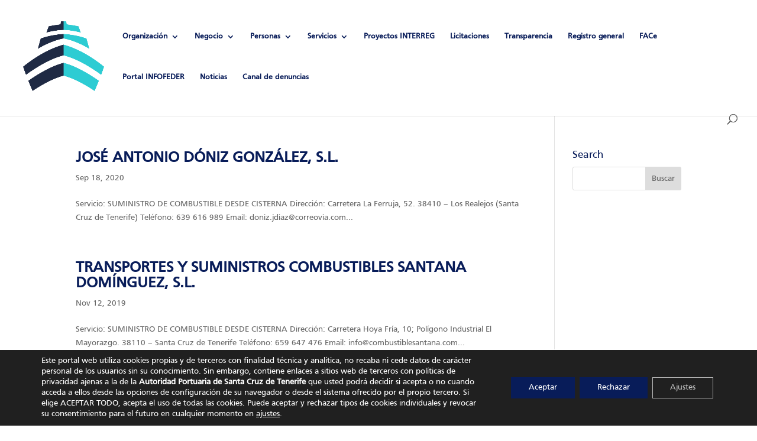

--- FILE ---
content_type: text/html; charset=UTF-8
request_url: https://www.puertosdetenerife.org/project_category/suministro-de-combustible-a-buques-desde-cisterna/
body_size: 13759
content:
<!DOCTYPE html>
<html lang="es-ES">
<head>
	<meta charset="UTF-8" />
<meta http-equiv="X-UA-Compatible" content="IE=edge">
	<link rel="pingback" href="https://www.puertosdetenerife.org/xmlrpc.php" />

	<script type="text/javascript">
		document.documentElement.className = 'js';
	</script>
	
	<meta name='robots' content='index, follow, max-image-preview:large, max-snippet:-1, max-video-preview:-1' />
<link rel="alternate" hreflang="es" href="https://www.puertosdetenerife.org/project_category/suministro-de-combustible-a-buques-desde-cisterna/" />
<link rel="alternate" hreflang="x-default" href="https://www.puertosdetenerife.org/project_category/suministro-de-combustible-a-buques-desde-cisterna/" />

	<!-- This site is optimized with the Yoast SEO plugin v25.0 - https://yoast.com/wordpress/plugins/seo/ -->
	<title>- Suministro de combustible a buques desde cisterna archivos - Autoridad Portuaria de Santa Cruz de Tenerife</title>
	<link rel="canonical" href="https://www.puertosdetenerife.org/project_category/suministro-de-combustible-a-buques-desde-cisterna/" />
	<link rel="next" href="https://www.puertosdetenerife.org/project_category/suministro-de-combustible-a-buques-desde-cisterna/page/2/" />
	<meta property="og:locale" content="es_ES" />
	<meta property="og:type" content="article" />
	<meta property="og:title" content="- Suministro de combustible a buques desde cisterna archivos - Autoridad Portuaria de Santa Cruz de Tenerife" />
	<meta property="og:url" content="https://www.puertosdetenerife.org/project_category/suministro-de-combustible-a-buques-desde-cisterna/" />
	<meta property="og:site_name" content="Autoridad Portuaria de Santa Cruz de Tenerife" />
	<meta name="twitter:card" content="summary_large_image" />
	<script type="application/ld+json" class="yoast-schema-graph">{"@context":"https://schema.org","@graph":[{"@type":"CollectionPage","@id":"https://www.puertosdetenerife.org/project_category/suministro-de-combustible-a-buques-desde-cisterna/","url":"https://www.puertosdetenerife.org/project_category/suministro-de-combustible-a-buques-desde-cisterna/","name":"- Suministro de combustible a buques desde cisterna archivos - Autoridad Portuaria de Santa Cruz de Tenerife","isPartOf":{"@id":"https://www.puertosdetenerife.org/#website"},"breadcrumb":{"@id":"https://www.puertosdetenerife.org/project_category/suministro-de-combustible-a-buques-desde-cisterna/#breadcrumb"},"inLanguage":"es"},{"@type":"BreadcrumbList","@id":"https://www.puertosdetenerife.org/project_category/suministro-de-combustible-a-buques-desde-cisterna/#breadcrumb","itemListElement":[{"@type":"ListItem","position":1,"name":"Portada","item":"https://www.puertosdetenerife.org/"},{"@type":"ListItem","position":2,"name":"- Suministro de combustible a buques desde cisterna"}]},{"@type":"WebSite","@id":"https://www.puertosdetenerife.org/#website","url":"https://www.puertosdetenerife.org/","name":"Autoridad Portuaria de Santa Cruz de Tenerife","description":"Puertos de Tenerife","potentialAction":[{"@type":"SearchAction","target":{"@type":"EntryPoint","urlTemplate":"https://www.puertosdetenerife.org/?s={search_term_string}"},"query-input":{"@type":"PropertyValueSpecification","valueRequired":true,"valueName":"search_term_string"}}],"inLanguage":"es"}]}</script>
	<!-- / Yoast SEO plugin. -->


<link rel='dns-prefetch' href='//fonts.googleapis.com' />
<link rel="alternate" type="application/rss+xml" title="Autoridad Portuaria de Santa Cruz de Tenerife &raquo; Feed" href="https://www.puertosdetenerife.org/feed/" />
<link rel="alternate" type="application/rss+xml" title="Autoridad Portuaria de Santa Cruz de Tenerife &raquo; Feed de los comentarios" href="https://www.puertosdetenerife.org/comments/feed/" />
<link rel="alternate" type="application/rss+xml" title="Autoridad Portuaria de Santa Cruz de Tenerife &raquo; - Suministro de combustible a buques desde cisterna Categoría De Proyecto Feed" href="https://www.puertosdetenerife.org/project_category/suministro-de-combustible-a-buques-desde-cisterna/feed/" />
<meta content="Divi v.4.20.2" name="generator"/><style id='wp-img-auto-sizes-contain-inline-css' type='text/css'>
img:is([sizes=auto i],[sizes^="auto," i]){contain-intrinsic-size:3000px 1500px}
/*# sourceURL=wp-img-auto-sizes-contain-inline-css */
</style>
<style id='wp-emoji-styles-inline-css' type='text/css'>

	img.wp-smiley, img.emoji {
		display: inline !important;
		border: none !important;
		box-shadow: none !important;
		height: 1em !important;
		width: 1em !important;
		margin: 0 0.07em !important;
		vertical-align: -0.1em !important;
		background: none !important;
		padding: 0 !important;
	}
/*# sourceURL=wp-emoji-styles-inline-css */
</style>
<link rel='stylesheet' id='wp-block-library-css' href='https://www.puertosdetenerife.org/wp-includes/css/dist/block-library/style.min.css?ver=6.9' type='text/css' media='all' />
<style id='global-styles-inline-css' type='text/css'>
:root{--wp--preset--aspect-ratio--square: 1;--wp--preset--aspect-ratio--4-3: 4/3;--wp--preset--aspect-ratio--3-4: 3/4;--wp--preset--aspect-ratio--3-2: 3/2;--wp--preset--aspect-ratio--2-3: 2/3;--wp--preset--aspect-ratio--16-9: 16/9;--wp--preset--aspect-ratio--9-16: 9/16;--wp--preset--color--black: #000000;--wp--preset--color--cyan-bluish-gray: #abb8c3;--wp--preset--color--white: #ffffff;--wp--preset--color--pale-pink: #f78da7;--wp--preset--color--vivid-red: #cf2e2e;--wp--preset--color--luminous-vivid-orange: #ff6900;--wp--preset--color--luminous-vivid-amber: #fcb900;--wp--preset--color--light-green-cyan: #7bdcb5;--wp--preset--color--vivid-green-cyan: #00d084;--wp--preset--color--pale-cyan-blue: #8ed1fc;--wp--preset--color--vivid-cyan-blue: #0693e3;--wp--preset--color--vivid-purple: #9b51e0;--wp--preset--gradient--vivid-cyan-blue-to-vivid-purple: linear-gradient(135deg,rgb(6,147,227) 0%,rgb(155,81,224) 100%);--wp--preset--gradient--light-green-cyan-to-vivid-green-cyan: linear-gradient(135deg,rgb(122,220,180) 0%,rgb(0,208,130) 100%);--wp--preset--gradient--luminous-vivid-amber-to-luminous-vivid-orange: linear-gradient(135deg,rgb(252,185,0) 0%,rgb(255,105,0) 100%);--wp--preset--gradient--luminous-vivid-orange-to-vivid-red: linear-gradient(135deg,rgb(255,105,0) 0%,rgb(207,46,46) 100%);--wp--preset--gradient--very-light-gray-to-cyan-bluish-gray: linear-gradient(135deg,rgb(238,238,238) 0%,rgb(169,184,195) 100%);--wp--preset--gradient--cool-to-warm-spectrum: linear-gradient(135deg,rgb(74,234,220) 0%,rgb(151,120,209) 20%,rgb(207,42,186) 40%,rgb(238,44,130) 60%,rgb(251,105,98) 80%,rgb(254,248,76) 100%);--wp--preset--gradient--blush-light-purple: linear-gradient(135deg,rgb(255,206,236) 0%,rgb(152,150,240) 100%);--wp--preset--gradient--blush-bordeaux: linear-gradient(135deg,rgb(254,205,165) 0%,rgb(254,45,45) 50%,rgb(107,0,62) 100%);--wp--preset--gradient--luminous-dusk: linear-gradient(135deg,rgb(255,203,112) 0%,rgb(199,81,192) 50%,rgb(65,88,208) 100%);--wp--preset--gradient--pale-ocean: linear-gradient(135deg,rgb(255,245,203) 0%,rgb(182,227,212) 50%,rgb(51,167,181) 100%);--wp--preset--gradient--electric-grass: linear-gradient(135deg,rgb(202,248,128) 0%,rgb(113,206,126) 100%);--wp--preset--gradient--midnight: linear-gradient(135deg,rgb(2,3,129) 0%,rgb(40,116,252) 100%);--wp--preset--font-size--small: 13px;--wp--preset--font-size--medium: 20px;--wp--preset--font-size--large: 36px;--wp--preset--font-size--x-large: 42px;--wp--preset--spacing--20: 0.44rem;--wp--preset--spacing--30: 0.67rem;--wp--preset--spacing--40: 1rem;--wp--preset--spacing--50: 1.5rem;--wp--preset--spacing--60: 2.25rem;--wp--preset--spacing--70: 3.38rem;--wp--preset--spacing--80: 5.06rem;--wp--preset--shadow--natural: 6px 6px 9px rgba(0, 0, 0, 0.2);--wp--preset--shadow--deep: 12px 12px 50px rgba(0, 0, 0, 0.4);--wp--preset--shadow--sharp: 6px 6px 0px rgba(0, 0, 0, 0.2);--wp--preset--shadow--outlined: 6px 6px 0px -3px rgb(255, 255, 255), 6px 6px rgb(0, 0, 0);--wp--preset--shadow--crisp: 6px 6px 0px rgb(0, 0, 0);}:root { --wp--style--global--content-size: 823px;--wp--style--global--wide-size: 1080px; }:where(body) { margin: 0; }.wp-site-blocks > .alignleft { float: left; margin-right: 2em; }.wp-site-blocks > .alignright { float: right; margin-left: 2em; }.wp-site-blocks > .aligncenter { justify-content: center; margin-left: auto; margin-right: auto; }:where(.is-layout-flex){gap: 0.5em;}:where(.is-layout-grid){gap: 0.5em;}.is-layout-flow > .alignleft{float: left;margin-inline-start: 0;margin-inline-end: 2em;}.is-layout-flow > .alignright{float: right;margin-inline-start: 2em;margin-inline-end: 0;}.is-layout-flow > .aligncenter{margin-left: auto !important;margin-right: auto !important;}.is-layout-constrained > .alignleft{float: left;margin-inline-start: 0;margin-inline-end: 2em;}.is-layout-constrained > .alignright{float: right;margin-inline-start: 2em;margin-inline-end: 0;}.is-layout-constrained > .aligncenter{margin-left: auto !important;margin-right: auto !important;}.is-layout-constrained > :where(:not(.alignleft):not(.alignright):not(.alignfull)){max-width: var(--wp--style--global--content-size);margin-left: auto !important;margin-right: auto !important;}.is-layout-constrained > .alignwide{max-width: var(--wp--style--global--wide-size);}body .is-layout-flex{display: flex;}.is-layout-flex{flex-wrap: wrap;align-items: center;}.is-layout-flex > :is(*, div){margin: 0;}body .is-layout-grid{display: grid;}.is-layout-grid > :is(*, div){margin: 0;}body{padding-top: 0px;padding-right: 0px;padding-bottom: 0px;padding-left: 0px;}a:where(:not(.wp-element-button)){text-decoration: underline;}:root :where(.wp-element-button, .wp-block-button__link){background-color: #32373c;border-width: 0;color: #fff;font-family: inherit;font-size: inherit;font-style: inherit;font-weight: inherit;letter-spacing: inherit;line-height: inherit;padding-top: calc(0.667em + 2px);padding-right: calc(1.333em + 2px);padding-bottom: calc(0.667em + 2px);padding-left: calc(1.333em + 2px);text-decoration: none;text-transform: inherit;}.has-black-color{color: var(--wp--preset--color--black) !important;}.has-cyan-bluish-gray-color{color: var(--wp--preset--color--cyan-bluish-gray) !important;}.has-white-color{color: var(--wp--preset--color--white) !important;}.has-pale-pink-color{color: var(--wp--preset--color--pale-pink) !important;}.has-vivid-red-color{color: var(--wp--preset--color--vivid-red) !important;}.has-luminous-vivid-orange-color{color: var(--wp--preset--color--luminous-vivid-orange) !important;}.has-luminous-vivid-amber-color{color: var(--wp--preset--color--luminous-vivid-amber) !important;}.has-light-green-cyan-color{color: var(--wp--preset--color--light-green-cyan) !important;}.has-vivid-green-cyan-color{color: var(--wp--preset--color--vivid-green-cyan) !important;}.has-pale-cyan-blue-color{color: var(--wp--preset--color--pale-cyan-blue) !important;}.has-vivid-cyan-blue-color{color: var(--wp--preset--color--vivid-cyan-blue) !important;}.has-vivid-purple-color{color: var(--wp--preset--color--vivid-purple) !important;}.has-black-background-color{background-color: var(--wp--preset--color--black) !important;}.has-cyan-bluish-gray-background-color{background-color: var(--wp--preset--color--cyan-bluish-gray) !important;}.has-white-background-color{background-color: var(--wp--preset--color--white) !important;}.has-pale-pink-background-color{background-color: var(--wp--preset--color--pale-pink) !important;}.has-vivid-red-background-color{background-color: var(--wp--preset--color--vivid-red) !important;}.has-luminous-vivid-orange-background-color{background-color: var(--wp--preset--color--luminous-vivid-orange) !important;}.has-luminous-vivid-amber-background-color{background-color: var(--wp--preset--color--luminous-vivid-amber) !important;}.has-light-green-cyan-background-color{background-color: var(--wp--preset--color--light-green-cyan) !important;}.has-vivid-green-cyan-background-color{background-color: var(--wp--preset--color--vivid-green-cyan) !important;}.has-pale-cyan-blue-background-color{background-color: var(--wp--preset--color--pale-cyan-blue) !important;}.has-vivid-cyan-blue-background-color{background-color: var(--wp--preset--color--vivid-cyan-blue) !important;}.has-vivid-purple-background-color{background-color: var(--wp--preset--color--vivid-purple) !important;}.has-black-border-color{border-color: var(--wp--preset--color--black) !important;}.has-cyan-bluish-gray-border-color{border-color: var(--wp--preset--color--cyan-bluish-gray) !important;}.has-white-border-color{border-color: var(--wp--preset--color--white) !important;}.has-pale-pink-border-color{border-color: var(--wp--preset--color--pale-pink) !important;}.has-vivid-red-border-color{border-color: var(--wp--preset--color--vivid-red) !important;}.has-luminous-vivid-orange-border-color{border-color: var(--wp--preset--color--luminous-vivid-orange) !important;}.has-luminous-vivid-amber-border-color{border-color: var(--wp--preset--color--luminous-vivid-amber) !important;}.has-light-green-cyan-border-color{border-color: var(--wp--preset--color--light-green-cyan) !important;}.has-vivid-green-cyan-border-color{border-color: var(--wp--preset--color--vivid-green-cyan) !important;}.has-pale-cyan-blue-border-color{border-color: var(--wp--preset--color--pale-cyan-blue) !important;}.has-vivid-cyan-blue-border-color{border-color: var(--wp--preset--color--vivid-cyan-blue) !important;}.has-vivid-purple-border-color{border-color: var(--wp--preset--color--vivid-purple) !important;}.has-vivid-cyan-blue-to-vivid-purple-gradient-background{background: var(--wp--preset--gradient--vivid-cyan-blue-to-vivid-purple) !important;}.has-light-green-cyan-to-vivid-green-cyan-gradient-background{background: var(--wp--preset--gradient--light-green-cyan-to-vivid-green-cyan) !important;}.has-luminous-vivid-amber-to-luminous-vivid-orange-gradient-background{background: var(--wp--preset--gradient--luminous-vivid-amber-to-luminous-vivid-orange) !important;}.has-luminous-vivid-orange-to-vivid-red-gradient-background{background: var(--wp--preset--gradient--luminous-vivid-orange-to-vivid-red) !important;}.has-very-light-gray-to-cyan-bluish-gray-gradient-background{background: var(--wp--preset--gradient--very-light-gray-to-cyan-bluish-gray) !important;}.has-cool-to-warm-spectrum-gradient-background{background: var(--wp--preset--gradient--cool-to-warm-spectrum) !important;}.has-blush-light-purple-gradient-background{background: var(--wp--preset--gradient--blush-light-purple) !important;}.has-blush-bordeaux-gradient-background{background: var(--wp--preset--gradient--blush-bordeaux) !important;}.has-luminous-dusk-gradient-background{background: var(--wp--preset--gradient--luminous-dusk) !important;}.has-pale-ocean-gradient-background{background: var(--wp--preset--gradient--pale-ocean) !important;}.has-electric-grass-gradient-background{background: var(--wp--preset--gradient--electric-grass) !important;}.has-midnight-gradient-background{background: var(--wp--preset--gradient--midnight) !important;}.has-small-font-size{font-size: var(--wp--preset--font-size--small) !important;}.has-medium-font-size{font-size: var(--wp--preset--font-size--medium) !important;}.has-large-font-size{font-size: var(--wp--preset--font-size--large) !important;}.has-x-large-font-size{font-size: var(--wp--preset--font-size--x-large) !important;}
/*# sourceURL=global-styles-inline-css */
</style>

<link rel='stylesheet' id='apsct-style-recursos-portuarios-css' href='https://www.puertosdetenerife.org/wp-content/plugins/espacios-portuarios/css/recursos-portuarios.css?ver=6.9' type='text/css' media='all' />
<link rel='stylesheet' id='jquery-ui-slider-css' href='https://www.puertosdetenerife.org/wp-content/plugins/espacios-portuarios/css/jquery-ui.css?ver=6.9' type='text/css' media='all' />
<link rel='stylesheet' id='lbwps-styles-photoswipe5-main-css' href='https://www.puertosdetenerife.org/wp-content/plugins/lightbox-photoswipe/assets/ps5/styles/main.css?ver=5.7.3' type='text/css' media='all' />
<link rel='stylesheet' id='uaf_client_css-css' href='https://www.puertosdetenerife.org/wp-content/uploads/useanyfont/uaf.css?ver=1762338904' type='text/css' media='all' />
<link rel='stylesheet' id='wp-job-manager-job-listings-css' href='https://www.puertosdetenerife.org/wp-content/plugins/wp-job-manager/assets/dist/css/job-listings.css?ver=598383a28ac5f9f156e4' type='text/css' media='all' />
<link rel='stylesheet' id='wpml-legacy-horizontal-list-0-css' href='//www.puertosdetenerife.org/wp-content/plugins/sitepress-multilingual-cms/templates/language-switchers/legacy-list-horizontal/style.min.css?ver=1' type='text/css' media='all' />
<style id='wpml-legacy-horizontal-list-0-inline-css' type='text/css'>
.wpml-ls-statics-footer a {color:#444444;background-color:#ffffff;}.wpml-ls-statics-footer a:hover,.wpml-ls-statics-footer a:focus {color:#000000;background-color:#eeeeee;}.wpml-ls-statics-footer .wpml-ls-current-language>a {color:#444444;background-color:#ffffff;}.wpml-ls-statics-footer .wpml-ls-current-language:hover>a, .wpml-ls-statics-footer .wpml-ls-current-language>a:focus {color:#000000;background-color:#eeeeee;}
/*# sourceURL=wpml-legacy-horizontal-list-0-inline-css */
</style>
<link rel='stylesheet' id='wpml-menu-item-0-css' href='//www.puertosdetenerife.org/wp-content/plugins/sitepress-multilingual-cms/templates/language-switchers/menu-item/style.min.css?ver=1' type='text/css' media='all' />
<link rel='stylesheet' id='et-divi-open-sans-css' href='https://fonts.googleapis.com/css?family=Open+Sans:300italic,400italic,600italic,700italic,800italic,400,300,600,700,800&#038;subset=latin,latin-ext&#038;display=swap' type='text/css' media='all' />
<link rel='stylesheet' id='moove_gdpr_frontend-css' href='https://www.puertosdetenerife.org/wp-content/plugins/gdpr-cookie-compliance/dist/styles/gdpr-main-nf.css?ver=5.0.9' type='text/css' media='all' />
<style id='moove_gdpr_frontend-inline-css' type='text/css'>
				#moove_gdpr_cookie_modal .moove-gdpr-modal-content .moove-gdpr-tab-main h3.tab-title, 
				#moove_gdpr_cookie_modal .moove-gdpr-modal-content .moove-gdpr-tab-main span.tab-title,
				#moove_gdpr_cookie_modal .moove-gdpr-modal-content .moove-gdpr-modal-left-content #moove-gdpr-menu li a, 
				#moove_gdpr_cookie_modal .moove-gdpr-modal-content .moove-gdpr-modal-left-content #moove-gdpr-menu li button,
				#moove_gdpr_cookie_modal .moove-gdpr-modal-content .moove-gdpr-modal-left-content .moove-gdpr-branding-cnt a,
				#moove_gdpr_cookie_modal .moove-gdpr-modal-content .moove-gdpr-modal-footer-content .moove-gdpr-button-holder a.mgbutton, 
				#moove_gdpr_cookie_modal .moove-gdpr-modal-content .moove-gdpr-modal-footer-content .moove-gdpr-button-holder button.mgbutton,
				#moove_gdpr_cookie_modal .cookie-switch .cookie-slider:after, 
				#moove_gdpr_cookie_modal .cookie-switch .slider:after, 
				#moove_gdpr_cookie_modal .switch .cookie-slider:after, 
				#moove_gdpr_cookie_modal .switch .slider:after,
				#moove_gdpr_cookie_info_bar .moove-gdpr-info-bar-container .moove-gdpr-info-bar-content p, 
				#moove_gdpr_cookie_info_bar .moove-gdpr-info-bar-container .moove-gdpr-info-bar-content p a,
				#moove_gdpr_cookie_info_bar .moove-gdpr-info-bar-container .moove-gdpr-info-bar-content a.mgbutton, 
				#moove_gdpr_cookie_info_bar .moove-gdpr-info-bar-container .moove-gdpr-info-bar-content button.mgbutton,
				#moove_gdpr_cookie_modal .moove-gdpr-modal-content .moove-gdpr-tab-main .moove-gdpr-tab-main-content h1, 
				#moove_gdpr_cookie_modal .moove-gdpr-modal-content .moove-gdpr-tab-main .moove-gdpr-tab-main-content h2, 
				#moove_gdpr_cookie_modal .moove-gdpr-modal-content .moove-gdpr-tab-main .moove-gdpr-tab-main-content h3, 
				#moove_gdpr_cookie_modal .moove-gdpr-modal-content .moove-gdpr-tab-main .moove-gdpr-tab-main-content h4, 
				#moove_gdpr_cookie_modal .moove-gdpr-modal-content .moove-gdpr-tab-main .moove-gdpr-tab-main-content h5, 
				#moove_gdpr_cookie_modal .moove-gdpr-modal-content .moove-gdpr-tab-main .moove-gdpr-tab-main-content h6,
				#moove_gdpr_cookie_modal .moove-gdpr-modal-content.moove_gdpr_modal_theme_v2 .moove-gdpr-modal-title .tab-title,
				#moove_gdpr_cookie_modal .moove-gdpr-modal-content.moove_gdpr_modal_theme_v2 .moove-gdpr-tab-main h3.tab-title, 
				#moove_gdpr_cookie_modal .moove-gdpr-modal-content.moove_gdpr_modal_theme_v2 .moove-gdpr-tab-main span.tab-title,
				#moove_gdpr_cookie_modal .moove-gdpr-modal-content.moove_gdpr_modal_theme_v2 .moove-gdpr-branding-cnt a {
					font-weight: inherit				}
			#moove_gdpr_cookie_modal,#moove_gdpr_cookie_info_bar,.gdpr_cookie_settings_shortcode_content{font-family:inherit}#moove_gdpr_save_popup_settings_button{background-color:#373737;color:#fff}#moove_gdpr_save_popup_settings_button:hover{background-color:#000}#moove_gdpr_cookie_info_bar .moove-gdpr-info-bar-container .moove-gdpr-info-bar-content a.mgbutton,#moove_gdpr_cookie_info_bar .moove-gdpr-info-bar-container .moove-gdpr-info-bar-content button.mgbutton{background-color:#081c59}#moove_gdpr_cookie_modal .moove-gdpr-modal-content .moove-gdpr-modal-footer-content .moove-gdpr-button-holder a.mgbutton,#moove_gdpr_cookie_modal .moove-gdpr-modal-content .moove-gdpr-modal-footer-content .moove-gdpr-button-holder button.mgbutton,.gdpr_cookie_settings_shortcode_content .gdpr-shr-button.button-green{background-color:#081c59;border-color:#081c59}#moove_gdpr_cookie_modal .moove-gdpr-modal-content .moove-gdpr-modal-footer-content .moove-gdpr-button-holder a.mgbutton:hover,#moove_gdpr_cookie_modal .moove-gdpr-modal-content .moove-gdpr-modal-footer-content .moove-gdpr-button-holder button.mgbutton:hover,.gdpr_cookie_settings_shortcode_content .gdpr-shr-button.button-green:hover{background-color:#fff;color:#081c59}#moove_gdpr_cookie_modal .moove-gdpr-modal-content .moove-gdpr-modal-close i,#moove_gdpr_cookie_modal .moove-gdpr-modal-content .moove-gdpr-modal-close span.gdpr-icon{background-color:#081c59;border:1px solid #081c59}#moove_gdpr_cookie_info_bar span.moove-gdpr-infobar-allow-all.focus-g,#moove_gdpr_cookie_info_bar span.moove-gdpr-infobar-allow-all:focus,#moove_gdpr_cookie_info_bar button.moove-gdpr-infobar-allow-all.focus-g,#moove_gdpr_cookie_info_bar button.moove-gdpr-infobar-allow-all:focus,#moove_gdpr_cookie_info_bar span.moove-gdpr-infobar-reject-btn.focus-g,#moove_gdpr_cookie_info_bar span.moove-gdpr-infobar-reject-btn:focus,#moove_gdpr_cookie_info_bar button.moove-gdpr-infobar-reject-btn.focus-g,#moove_gdpr_cookie_info_bar button.moove-gdpr-infobar-reject-btn:focus,#moove_gdpr_cookie_info_bar span.change-settings-button.focus-g,#moove_gdpr_cookie_info_bar span.change-settings-button:focus,#moove_gdpr_cookie_info_bar button.change-settings-button.focus-g,#moove_gdpr_cookie_info_bar button.change-settings-button:focus{-webkit-box-shadow:0 0 1px 3px #081c59;-moz-box-shadow:0 0 1px 3px #081c59;box-shadow:0 0 1px 3px #081c59}#moove_gdpr_cookie_modal .moove-gdpr-modal-content .moove-gdpr-modal-close i:hover,#moove_gdpr_cookie_modal .moove-gdpr-modal-content .moove-gdpr-modal-close span.gdpr-icon:hover,#moove_gdpr_cookie_info_bar span[data-href]>u.change-settings-button{color:#081c59}#moove_gdpr_cookie_modal .moove-gdpr-modal-content .moove-gdpr-modal-left-content #moove-gdpr-menu li.menu-item-selected a span.gdpr-icon,#moove_gdpr_cookie_modal .moove-gdpr-modal-content .moove-gdpr-modal-left-content #moove-gdpr-menu li.menu-item-selected button span.gdpr-icon{color:inherit}#moove_gdpr_cookie_modal .moove-gdpr-modal-content .moove-gdpr-modal-left-content #moove-gdpr-menu li a span.gdpr-icon,#moove_gdpr_cookie_modal .moove-gdpr-modal-content .moove-gdpr-modal-left-content #moove-gdpr-menu li button span.gdpr-icon{color:inherit}#moove_gdpr_cookie_modal .gdpr-acc-link{line-height:0;font-size:0;color:transparent;position:absolute}#moove_gdpr_cookie_modal .moove-gdpr-modal-content .moove-gdpr-modal-close:hover i,#moove_gdpr_cookie_modal .moove-gdpr-modal-content .moove-gdpr-modal-left-content #moove-gdpr-menu li a,#moove_gdpr_cookie_modal .moove-gdpr-modal-content .moove-gdpr-modal-left-content #moove-gdpr-menu li button,#moove_gdpr_cookie_modal .moove-gdpr-modal-content .moove-gdpr-modal-left-content #moove-gdpr-menu li button i,#moove_gdpr_cookie_modal .moove-gdpr-modal-content .moove-gdpr-modal-left-content #moove-gdpr-menu li a i,#moove_gdpr_cookie_modal .moove-gdpr-modal-content .moove-gdpr-tab-main .moove-gdpr-tab-main-content a:hover,#moove_gdpr_cookie_info_bar.moove-gdpr-dark-scheme .moove-gdpr-info-bar-container .moove-gdpr-info-bar-content a.mgbutton:hover,#moove_gdpr_cookie_info_bar.moove-gdpr-dark-scheme .moove-gdpr-info-bar-container .moove-gdpr-info-bar-content button.mgbutton:hover,#moove_gdpr_cookie_info_bar.moove-gdpr-dark-scheme .moove-gdpr-info-bar-container .moove-gdpr-info-bar-content a:hover,#moove_gdpr_cookie_info_bar.moove-gdpr-dark-scheme .moove-gdpr-info-bar-container .moove-gdpr-info-bar-content button:hover,#moove_gdpr_cookie_info_bar.moove-gdpr-dark-scheme .moove-gdpr-info-bar-container .moove-gdpr-info-bar-content span.change-settings-button:hover,#moove_gdpr_cookie_info_bar.moove-gdpr-dark-scheme .moove-gdpr-info-bar-container .moove-gdpr-info-bar-content button.change-settings-button:hover,#moove_gdpr_cookie_info_bar.moove-gdpr-dark-scheme .moove-gdpr-info-bar-container .moove-gdpr-info-bar-content u.change-settings-button:hover,#moove_gdpr_cookie_info_bar span[data-href]>u.change-settings-button,#moove_gdpr_cookie_info_bar.moove-gdpr-dark-scheme .moove-gdpr-info-bar-container .moove-gdpr-info-bar-content a.mgbutton.focus-g,#moove_gdpr_cookie_info_bar.moove-gdpr-dark-scheme .moove-gdpr-info-bar-container .moove-gdpr-info-bar-content button.mgbutton.focus-g,#moove_gdpr_cookie_info_bar.moove-gdpr-dark-scheme .moove-gdpr-info-bar-container .moove-gdpr-info-bar-content a.focus-g,#moove_gdpr_cookie_info_bar.moove-gdpr-dark-scheme .moove-gdpr-info-bar-container .moove-gdpr-info-bar-content button.focus-g,#moove_gdpr_cookie_info_bar.moove-gdpr-dark-scheme .moove-gdpr-info-bar-container .moove-gdpr-info-bar-content a.mgbutton:focus,#moove_gdpr_cookie_info_bar.moove-gdpr-dark-scheme .moove-gdpr-info-bar-container .moove-gdpr-info-bar-content button.mgbutton:focus,#moove_gdpr_cookie_info_bar.moove-gdpr-dark-scheme .moove-gdpr-info-bar-container .moove-gdpr-info-bar-content a:focus,#moove_gdpr_cookie_info_bar.moove-gdpr-dark-scheme .moove-gdpr-info-bar-container .moove-gdpr-info-bar-content button:focus,#moove_gdpr_cookie_info_bar.moove-gdpr-dark-scheme .moove-gdpr-info-bar-container .moove-gdpr-info-bar-content span.change-settings-button.focus-g,span.change-settings-button:focus,button.change-settings-button.focus-g,button.change-settings-button:focus,#moove_gdpr_cookie_info_bar.moove-gdpr-dark-scheme .moove-gdpr-info-bar-container .moove-gdpr-info-bar-content u.change-settings-button.focus-g,#moove_gdpr_cookie_info_bar.moove-gdpr-dark-scheme .moove-gdpr-info-bar-container .moove-gdpr-info-bar-content u.change-settings-button:focus{color:#081c59}#moove_gdpr_cookie_modal .moove-gdpr-branding.focus-g span,#moove_gdpr_cookie_modal .moove-gdpr-modal-content .moove-gdpr-tab-main a.focus-g,#moove_gdpr_cookie_modal .moove-gdpr-modal-content .moove-gdpr-tab-main .gdpr-cd-details-toggle.focus-g{color:#081c59}#moove_gdpr_cookie_modal.gdpr_lightbox-hide{display:none}#moove_gdpr_cookie_info_bar .moove-gdpr-info-bar-container .moove-gdpr-info-bar-content a.mgbutton,#moove_gdpr_cookie_info_bar .moove-gdpr-info-bar-container .moove-gdpr-info-bar-content button.mgbutton,#moove_gdpr_cookie_modal .moove-gdpr-modal-content .moove-gdpr-modal-footer-content .moove-gdpr-button-holder a.mgbutton,#moove_gdpr_cookie_modal .moove-gdpr-modal-content .moove-gdpr-modal-footer-content .moove-gdpr-button-holder button.mgbutton,.gdpr-shr-button,#moove_gdpr_cookie_info_bar .moove-gdpr-infobar-close-btn{border-radius:0}
/*# sourceURL=moove_gdpr_frontend-inline-css */
</style>
<link rel='stylesheet' id='divi-style-css' href='https://www.puertosdetenerife.org/wp-content/themes/Divi/style-static.min.css?ver=4.20.2' type='text/css' media='all' />
<script type="text/javascript" src="https://www.puertosdetenerife.org/wp-includes/js/jquery/jquery.min.js?ver=3.7.1" id="jquery-core-js"></script>
<script type="text/javascript" src="https://www.puertosdetenerife.org/wp-includes/js/jquery/jquery-migrate.min.js?ver=3.4.1" id="jquery-migrate-js"></script>
<script type="text/javascript" src="https://www.puertosdetenerife.org/wp-content/plugins/cruceros/js/dataTables.js?ver=6.9" id="jdt-js-datatables-js"></script>
<script type="text/javascript" src="https://www.puertosdetenerife.org/wp-content/plugins/cruceros/js/dataTables.buttons.js?ver=6.9" id="jdt-js-datatables-buttons-js"></script>
<script type="text/javascript" src="https://www.puertosdetenerife.org/wp-content/plugins/cruceros/js/buttons.dataTables.js?ver=6.9" id="jdt-js-buttons-datatables-js"></script>
<script type="text/javascript" src="https://www.puertosdetenerife.org/wp-content/plugins/cruceros/js/jszip.min.js?ver=6.9" id="jdt-js-jszip.min-js"></script>
<script type="text/javascript" src="https://www.puertosdetenerife.org/wp-content/plugins/cruceros/js/pdfmake.min.js?ver=6.9" id="jdt-js-buttons-pdfmake.min-js"></script>
<script type="text/javascript" src="https://www.puertosdetenerife.org/wp-content/plugins/cruceros/js/vfs_fonts.js?ver=6.9" id="jdt-js-vfs-fonts-js"></script>
<script type="text/javascript" src="https://www.puertosdetenerife.org/wp-content/plugins/cruceros/js/buttons.html5.min.js?ver=6.9" id="jdt-js-buttons-html5-js"></script>
<link rel="https://api.w.org/" href="https://www.puertosdetenerife.org/wp-json/" /><link rel="alternate" title="JSON" type="application/json" href="https://www.puertosdetenerife.org/wp-json/wp/v2/project_category/75" /><link rel="EditURI" type="application/rsd+xml" title="RSD" href="https://www.puertosdetenerife.org/xmlrpc.php?rsd" />
<meta name="generator" content="WordPress 6.9" />
<meta name="generator" content="WPML ver:4.5.14 stt:1,4,2;" />
<meta name="viewport" content="width=device-width, initial-scale=1.0, maximum-scale=1.0, user-scalable=0" /><link rel="icon" href="https://www.puertosdetenerife.org/wp-content/uploads/2024/11/favicon-1.jpg" sizes="32x32" />
<link rel="icon" href="https://www.puertosdetenerife.org/wp-content/uploads/2024/11/favicon-1.jpg" sizes="192x192" />
<link rel="apple-touch-icon" href="https://www.puertosdetenerife.org/wp-content/uploads/2024/11/favicon-1.jpg" />
<meta name="msapplication-TileImage" content="https://www.puertosdetenerife.org/wp-content/uploads/2024/11/favicon-1.jpg" />
<link rel="stylesheet" id="et-divi-customizer-global-cached-inline-styles" href="https://www.puertosdetenerife.org/wp-content/et-cache/global/et-divi-customizer-global.min.css?ver=1769034058" /><link rel='stylesheet' id='shariffcss-css' href='https://www.puertosdetenerife.org/wp-content/plugins/shariff/css/shariff.min.css?ver=4.6.15' type='text/css' media='all' />
</head>
<body class="archive tax-project_category term-suministro-de-combustible-a-buques-desde-cisterna term-75 wp-theme-Divi et-tb-has-template et-tb-has-footer et_pb_button_helper_class et_fullwidth_nav et_fixed_nav et_show_nav et_primary_nav_dropdown_animation_fade et_secondary_nav_dropdown_animation_fade et_header_style_left et_cover_background et_pb_gutter osx et_pb_gutters3 et_right_sidebar et_divi_theme divi et-db">
	<div id="page-container">
<div id="et-boc" class="et-boc">
			
		

	<header id="main-header" data-height-onload="110">
		<div class="container clearfix et_menu_container">
					<div class="logo_container">
				<span class="logo_helper"></span>
				<a href="https://www.puertosdetenerife.org/">
				<img src="https://www.puertosdetenerife.org/wp-content/uploads/2024/11/Logo_MainColor_ISOTIPO-2.png" width="380" height="380" alt="Autoridad Portuaria de Santa Cruz de Tenerife" id="logo" data-height-percentage="75" />
				</a>
			</div>
					<div id="et-top-navigation" data-height="110" data-fixed-height="40">
									<nav id="top-menu-nav">
					<ul id="top-menu" class="nav"><li class="mega-menu menu-item menu-item-type-post_type menu-item-object-page menu-item-has-children menu-item-215156"><a href="https://www.puertosdetenerife.org/sobre-la-autoridad-portuaria/">Organización</a>
<ul class="sub-menu">
	<li class="menu-item-level-2 menu-item menu-item-type-post_type menu-item-object-page menu-item-215788"><a href="https://www.puertosdetenerife.org/sobre-la-autoridad-portuaria/organos-de-gobierno-y-asesores/">Órganos de gobierno y asesores</a></li>
	<li class="menu-item-level-2 menu-item menu-item-type-post_type menu-item-object-page menu-item-219743"><a href="https://www.puertosdetenerife.org/perfil-del-contratante/">Secretaría General</a></li>
	<li class="menu-item menu-item-type-post_type menu-item-object-page menu-item-235616"><a href="https://www.puertosdetenerife.org/sobre-la-autoridad-portuaria/plan-estrategico/">Plan Estratégico</a></li>
	<li class="menu-item-level-2 menu-item menu-item-type-post_type menu-item-object-page menu-item-217899"><a href="https://www.puertosdetenerife.org/centro-de-operaciones-portuarias/">Centro de Operaciones Portuarias</a></li>
	<li class="menu-item-level-2 menu-item menu-item-type-post_type menu-item-object-page menu-item-215795"><a href="https://www.puertosdetenerife.org/delimitacion-de-espacios-y-usos-portuarios/">Delimitación de espacios y usos portuarios</a></li>
	<li class="menu-item-level-2 menu-item menu-item-type-post_type menu-item-object-page menu-item-217635"><a href="https://www.puertosdetenerife.org/planes-especiales/">Planes especiales</a></li>
	<li class="menu-item-level-2 menu-item menu-item-type-post_type menu-item-object-page menu-item-217011"><a href="https://www.puertosdetenerife.org/proteccion-y-seguridad/">Seguridad y Protección</a></li>
	<li class="menu-item-level-2 menu-item menu-item-type-post_type menu-item-object-page menu-item-220189"><a href="https://www.puertosdetenerife.org/centro-de-coordinacion-de-servicios/">Centro de Coordinación de Servicios</a></li>
	<li class="menu-item-level-2 menu-item menu-item-type-post_type menu-item-object-page menu-item-228709"><a href="https://www.puertosdetenerife.org/desafectaciones-del-dominio-publico-portuario/">Desafectaciones del dominio público portuario</a></li>
	<li class="menu-item-level-2 menu-item menu-item-type-post_type menu-item-object-page menu-item-230522"><a href="https://www.puertosdetenerife.org/infraestructuras/">Infraestructuras</a></li>
	<li class="menu-item-level-2 menu-item menu-item-type-post_type menu-item-object-page menu-item-229845"><a href="https://www.puertosdetenerife.org/planes-directores-de-infraestructuras/">Planes Directores de Infraestructuras</a></li>
	<li class="menu-item menu-item-type-post_type menu-item-object-page menu-item-244420"><a href="https://www.puertosdetenerife.org/directorio-telefonico/">Directorio telefónico</a></li>
</ul>
</li>
<li class="mega-menu menu-item menu-item-type-post_type menu-item-object-page menu-item-has-children menu-item-219900"><a href="https://www.puertosdetenerife.org/negocio/">Negocio</a>
<ul class="sub-menu">
	<li class="menu-item-level-2 menu-item menu-item-type-post_type menu-item-object-page menu-item-221237"><a href="https://www.puertosdetenerife.org/negocio/terminales-de-pasajeros/">Terminales de pasajeros</a></li>
	<li class="menu-item menu-item-type-post_type menu-item-object-page menu-item-220436"><a href="https://www.puertosdetenerife.org/negocio/terminales-de-carga/">Terminales de carga</a></li>
	<li class="menu-item-level-2 menu-item menu-item-type-post_type menu-item-object-page menu-item-217310"><a href="https://www.puertosdetenerife.org/terminales-de-contenedores/">Terminales de contenedores</a></li>
	<li class="menu-item menu-item-type-post_type menu-item-object-page menu-item-217567"><a href="https://www.puertosdetenerife.org/terminal-de-cruceros-de-tenerife/">Terminal de cruceros de Tenerife</a></li>
	<li class="menu-item-level-2 menu-item menu-item-type-post_type menu-item-object-page menu-item-215440"><a href="https://www.puertosdetenerife.org/marinas/">Marinas</a></li>
	<li class="menu-item menu-item-type-post_type menu-item-object-page menu-item-220139"><a href="https://www.puertosdetenerife.org/negocio/bunkering/">Bunkering</a></li>
	<li class="menu-item menu-item-type-post_type menu-item-object-page menu-item-220140"><a href="https://www.puertosdetenerife.org/centro-de-inspeccion-portuaria/">Centro de inspección portuaria</a></li>
	<li class="menu-item menu-item-type-post_type menu-item-object-page menu-item-220142"><a href="https://www.puertosdetenerife.org/dueport/">DUEPORT</a></li>
	<li class="menu-item menu-item-type-custom menu-item-object-custom menu-item-220141"><a href="https://www.seappliers.com/es/">Seappliers</a></li>
	<li class="menu-item menu-item-type-post_type menu-item-object-page menu-item-219899"><a href="https://www.puertosdetenerife.org/economico-financiero/tasas-y-tarifas/">Tasas y tarifas</a></li>
</ul>
</li>
<li class="mega-menu menu-item menu-item-type-post_type menu-item-object-page menu-item-has-children menu-item-216433"><a href="https://www.puertosdetenerife.org/personas-y-organizacion/">Personas</a>
<ul class="sub-menu">
	<li class="menu-item-level-2 menu-item menu-item-type-post_type menu-item-object-page menu-item-216438"><a href="https://www.puertosdetenerife.org/personas-y-organizacion/oferta-de-empleo-publico/">Oferta de empleo público</a></li>
	<li class="menu-item-level-2 menu-item menu-item-type-post_type menu-item-object-page menu-item-216437"><a href="https://www.puertosdetenerife.org/personas-y-organizacion/organigrama-de-la-autoridad-portuaria/">Organigrama de la Autoridad Portuaria</a></li>
	<li class="menu-item-level-2 menu-item menu-item-type-post_type menu-item-object-page menu-item-216436"><a href="https://www.puertosdetenerife.org/personas-y-organizacion/prevencion-de-riesgos-laborales/">Prevención de riesgos laborales</a></li>
	<li class="menu-item-level-2 menu-item menu-item-type-post_type menu-item-object-page menu-item-222610"><a href="https://www.puertosdetenerife.org/personas-y-organizacion/formacion/">Formación</a></li>
</ul>
</li>
<li class="mega-menu menu-item menu-item-type-custom menu-item-object-custom menu-item-has-children menu-item-222829"><a href="/pliegos-servicios-portuarios/">Servicios</a>
<ul class="sub-menu">
	<li class="menu-item menu-item-type-custom menu-item-object-custom menu-item-237159"><a href="/pliegos-servicios-portuarios/">Servicios Portuarios</a></li>
	<li class="menu-item menu-item-type-custom menu-item-object-custom menu-item-237193"><a href="/pliegos-servicios-comerciales">Servicios Comerciales</a></li>
	<li class="menu-item menu-item-type-post_type menu-item-object-page menu-item-243734"><a href="https://www.puertosdetenerife.org/servicios-portuarios/tablon-de-anuncios/">Tablón de anuncios</a></li>
</ul>
</li>
<li class="menu-item menu-item-type-post_type menu-item-object-page menu-item-242354"><a href="https://www.puertosdetenerife.org/proyectos-interreg/">Proyectos INTERREG</a></li>
<li class="mega-menu menu-item menu-item-type-custom menu-item-object-custom menu-item-215536"><a target="_blank" href="https://contrataciondelestado.es/wps/poc?uri=deeplink%3AperfilContratante&#038;ubicacionOrganica=cLtz7EEs2CA%3D">Licitaciones</a></li>
<li class="mega-menu menu-item menu-item-type-post_type menu-item-object-page menu-item-230159"><a href="https://www.puertosdetenerife.org/transparencia/">Transparencia</a></li>
<li class="mega-menu menu-item menu-item-type-post_type menu-item-object-page menu-item-224176"><a href="https://www.puertosdetenerife.org/registro-general/">Registro general</a></li>
<li class="mega-menu menu-item menu-item-type-post_type menu-item-object-page menu-item-223182"><a href="https://www.puertosdetenerife.org/economico-financiero/factura-electronica-face/">FACe</a></li>
<li class="menu-item menu-item-type-custom menu-item-object-custom menu-item-245614"><a href="https://infofondoseuropeos.puertosdetenerife.org/">Portal INFOFEDER</a></li>
<li class="mega-menu menu-item menu-item-type-post_type menu-item-object-page menu-item-215169"><a href="https://www.puertosdetenerife.org/noticias-y-comunicados/">Noticias</a></li>
<li class="menu-item menu-item-type-custom menu-item-object-custom menu-item-236060"><a href="https://denunciasapsct.i2-ethics.com/">Canal de denuncias</a></li>
</ul>					</nav>
				
				
				
									<div id="et_top_search">
						<span id="et_search_icon"></span>
					</div>
				
				<div id="et_mobile_nav_menu">
				<div class="mobile_nav closed">
					<span class="select_page">Seleccionar página</span>
					<span class="mobile_menu_bar mobile_menu_bar_toggle"></span>
				</div>
			</div>			</div> <!-- #et-top-navigation -->
		</div> <!-- .container -->
				<div class="et_search_outer">
			<div class="container et_search_form_container">
				<form role="search" method="get" class="et-search-form" action="https://www.puertosdetenerife.org/">
				<input type="search" class="et-search-field" placeholder="Búsqueda &hellip;" value="" name="s" title="Buscar:" /><input type='hidden' name='lang' value='es' />				</form>
				<span class="et_close_search_field"></span>
			</div>
		</div>
			</header> <!-- #main-header -->
<div id="et-main-area">
	
<div id="main-content">
	<div class="container">
		<div id="content-area" class="clearfix">
			<div id="left-area">
		
					<article id="post-225578" class="et_pb_post post-225578 project type-project status-publish hentry project_category-santa-cruz-de-tenerife-sp project_category-suministro-de-combustible-a-buques-desde-cisterna">

				
															<h2 class="entry-title"><a href="https://www.puertosdetenerife.org/project/jose-antonio-doniz-gonzalez-s-l/">JOSÉ ANTONIO DÓNIZ GONZÁLEZ, S.L.</a></h2>
					
					<p class="post-meta"><span class="published">Sep 18, 2020</span></p>Servicio: SUMINISTRO DE COMBUSTIBLE DESDE CISTERNA Dirección: Carretera La Ferruja, 52. 38410 &#8211; Los Realejos (Santa Cruz de Tenerife) Teléfono: 639 616 989 Email: doniz.jdiaz@correovia.com...				
					</article>
			
					<article id="post-219345" class="et_pb_post post-219345 project type-project status-publish hentry project_category-granadilla-sp project_category-la-estaca-sp project_category-los-cristianos-sp project_category-san-sebastian-de-la-gomera-sp project_category-santa-cruz-de-la-palma-sp project_category-santa-cruz-de-tenerife-sp project_category-suministro-de-combustible-a-buques-desde-cisterna">

				
															<h2 class="entry-title"><a href="https://www.puertosdetenerife.org/project/transportes-y-suministros-combustibles-santana-dominguez-s-l/">TRANSPORTES Y SUMINISTROS COMBUSTIBLES SANTANA DOMÍNGUEZ, S.L.</a></h2>
					
					<p class="post-meta"><span class="published">Nov 12, 2019</span></p>Servicio: SUMINISTRO DE COMBUSTIBLE DESDE CISTERNA Dirección: Carretera Hoya Fría, 10; Polígono Industrial El Mayorazgo. 38110 &#8211; Santa Cruz de Tenerife Teléfono: 659 647 476 Email: info@combustiblesantana.com...				
					</article>
			
					<article id="post-219343" class="et_pb_post post-219343 project type-project status-publish hentry project_category-granadilla-sp project_category-la-estaca-sp project_category-los-cristianos-sp project_category-san-sebastian-de-la-gomera-sp project_category-santa-cruz-de-la-palma-sp project_category-santa-cruz-de-tenerife-sp project_category-suministro-de-combustible-a-buques-desde-cisterna">

				
															<h2 class="entry-title"><a href="https://www.puertosdetenerife.org/project/transportes-y-gruas-carballo-s-l/">TRANSPORTES Y GRÚAS CARBALLO, S.L.</a></h2>
					
					<p class="post-meta"><span class="published">Nov 12, 2019</span></p>Servicio: SUMINISTRO DE COMBUSTIBLE DESDE CISTERNA Dirección: Manzana 28, parcela 5; 38509 Polígono Ind.Valle de Güímar &#8211; Tenerife Teléfono: 629 536 540 Email: info@transportescarballo.com...				
					</article>
			
					<article id="post-219339" class="et_pb_post post-219339 project type-project status-publish hentry project_category-granadilla-sp project_category-la-estaca-sp project_category-los-cristianos-sp project_category-san-sebastian-de-la-gomera-sp project_category-santa-cruz-de-la-palma-sp project_category-santa-cruz-de-tenerife-sp project_category-suministro-de-combustible-a-buques-desde-cisterna">

				
															<h2 class="entry-title"><a href="https://www.puertosdetenerife.org/project/red-de-combustibles-canario-s-l/">RED DE COMBUSTIBLES CANARIOS, S.L.</a></h2>
					
					<p class="post-meta"><span class="published">Nov 12, 2019</span></p>Servicio: SUMINISTRO DE COMBUSTIBLE DESDE CISTERNA Dirección: Carretera General de La Zamora, 36; Polígono Industrial La Gañanía. 38410 &#8211; Los Realejos (Santa Cruz de Tenerife) Teléfono: 649 977 653 &#8211; 922 323 040 Email:...				
					</article>
			
					<article id="post-219335" class="et_pb_post post-219335 project type-project status-publish hentry project_category-granadilla-sp project_category-la-estaca-sp project_category-los-cristianos-sp project_category-san-sebastian-de-la-gomera-sp project_category-santa-cruz-de-la-palma-sp project_category-santa-cruz-de-tenerife-sp project_category-suministro-de-combustible-a-buques-desde-cisterna">

				
															<h2 class="entry-title"><a href="https://www.puertosdetenerife.org/project/grupo-insular-oceano-s-l-u/">GRUPO INSULAR OCÉANO, S.L.U.</a></h2>
					
					<p class="post-meta"><span class="published">Nov 12, 2019</span></p>Servicio: SUMINISTRO DE COMBUSTIBLE DESDE CISTERNA Dirección: Manzana B-Parcela 4; Polígono Industrial Valle de Güímar. 38509 &#8211; Arafo (Santa Cruz de Tenerife) Teléfono: 922 644 099 Email: info@grupoinsularoceano.es...				
					</article>
			<div class="pagination clearfix">
	<div class="alignleft"><a href="https://www.puertosdetenerife.org/project_category/suministro-de-combustible-a-buques-desde-cisterna/page/2/" >&laquo; Entradas más antiguas</a></div>
	<div class="alignright"></div>
</div>			</div>

				<div id="sidebar">
		<div id="search-2" class="et_pb_widget widget_search"><h4 class="widgettitle">Search</h4><form role="search" method="get" id="searchform" class="searchform" action="https://www.puertosdetenerife.org/">
				<div>
					<label class="screen-reader-text" for="s">Buscar:</label>
					<input type="text" value="" name="s" id="s" />
					<input type="submit" id="searchsubmit" value="Buscar" />
				</div>
			</form></div>	</div>
		</div>
	</div>
</div>

	<footer class="et-l et-l--footer">
			<div class="et_builder_inner_content et_pb_gutters3"><div class="et_pb_section et_pb_section_0_tb_footer et_section_regular" >
				
				
				
				
				
				
				
				
				
			</div>		</div>
	</footer>
		</div>

			
		</div>
		</div>

			<script type="speculationrules">
{"prefetch":[{"source":"document","where":{"and":[{"href_matches":"/*"},{"not":{"href_matches":["/wp-*.php","/wp-admin/*","/wp-content/uploads/*","/wp-content/*","/wp-content/plugins/*","/wp-content/themes/Divi/*","/*\\?(.+)"]}},{"not":{"selector_matches":"a[rel~=\"nofollow\"]"}},{"not":{"selector_matches":".no-prefetch, .no-prefetch a"}}]},"eagerness":"conservative"}]}
</script>
<script>
              (function(e){
                  var el = document.createElement('script');
                  el.setAttribute('data-account', 'm8ZucRZHhh');
                  el.setAttribute('src', 'https://cdn.userway.org/widget.js');
                  document.body.appendChild(el);
                })();
              </script>	<!--copyscapeskip-->
	<aside id="moove_gdpr_cookie_info_bar" class="moove-gdpr-info-bar-hidden moove-gdpr-align-center moove-gdpr-dark-scheme gdpr_infobar_postion_bottom" aria-label="GDPR Cookie Banner" style="display: none;">
	<div class="moove-gdpr-info-bar-container">
		<div class="moove-gdpr-info-bar-content">
		
<div class="moove-gdpr-cookie-notice">
  <p>Este portal web utiliza cookies propias y de terceros con finalidad técnica y analítica, no recaba ni cede datos de carácter personal de los usuarios sin su conocimiento. Sin embargo, contiene enlaces a sitios web de terceros con políticas de privacidad ajenas a la de la <b>Autoridad Portuaria de Santa Cruz de Tenerife</b> que usted podrá decidir si acepta o no cuando acceda a ellos desde las opciones de configuración de su navegador o desde el sistema ofrecido por el propio tercero. Si elige ACEPTAR TODO, acepta el uso de todas las cookies. Puede aceptar y rechazar tipos de cookies individuales y revocar su consentimiento para el futuro en cualquier momento en <button  aria-haspopup="true" data-href="#moove_gdpr_cookie_modal" class="change-settings-button">ajustes</button>.</p>
</div>
<!--  .moove-gdpr-cookie-notice -->
		
<div class="moove-gdpr-button-holder">
			<button class="mgbutton moove-gdpr-infobar-allow-all gdpr-fbo-0" aria-label="Aceptar" >Aceptar</button>
						<button class="mgbutton moove-gdpr-infobar-reject-btn gdpr-fbo-1 "  aria-label="Rechazar">Rechazar</button>
							<button class="mgbutton moove-gdpr-infobar-settings-btn change-settings-button gdpr-fbo-2" aria-haspopup="true" data-href="#moove_gdpr_cookie_modal"  aria-label="Ajustes">Ajustes</button>
			</div>
<!--  .button-container -->
		</div>
		<!-- moove-gdpr-info-bar-content -->
	</div>
	<!-- moove-gdpr-info-bar-container -->
	</aside>
	<!-- #moove_gdpr_cookie_info_bar -->
	<!--/copyscapeskip-->
<script type="text/javascript" src="https://www.puertosdetenerife.org/wp-includes/js/jquery/ui/core.min.js?ver=1.13.3" id="jquery-ui-core-js"></script>
<script type="text/javascript" src="https://www.puertosdetenerife.org/wp-includes/js/jquery/ui/mouse.min.js?ver=1.13.3" id="jquery-ui-mouse-js"></script>
<script type="text/javascript" src="https://www.puertosdetenerife.org/wp-includes/js/jquery/ui/slider.min.js?ver=1.13.3" id="jquery-ui-slider-js"></script>
<script type="text/javascript" id="lbwps-photoswipe5-js-extra">
/* <![CDATA[ */
var lbwpsOptions = {"label_facebook":"Share on Facebook","label_twitter":"Tweet","label_pinterest":"Pin it","label_download":"Download image","label_copyurl":"Copy image URL","label_ui_close":"Close [Esc]","label_ui_zoom":"Zoom","label_ui_prev":"Previous [\u2190]","label_ui_next":"Next [\u2192]","label_ui_error":"The image cannot be loaded","label_ui_fullscreen":"Toggle fullscreen [F]","share_facebook":"1","share_twitter":"1","share_pinterest":"1","share_download":"1","share_direct":"0","share_copyurl":"0","close_on_drag":"1","history":"1","show_counter":"1","show_fullscreen":"1","show_zoom":"1","show_caption":"1","loop":"1","pinchtoclose":"1","taptotoggle":"1","close_on_click":"1","fulldesktop":"0","use_alt":"0","usecaption":"1","desktop_slider":"1","share_custom_label":"","share_custom_link":"","wheelmode":"zoom","spacing":"12","idletime":"4000","hide_scrollbars":"1","caption_type":"overlay","bg_opacity":"100","padding_left":"0","padding_top":"0","padding_right":"0","padding_bottom":"0"};
//# sourceURL=lbwps-photoswipe5-js-extra
/* ]]> */
</script>
<script type="module" src="https://www.puertosdetenerife.org/wp-content/plugins/lightbox-photoswipe/assets/ps5/frontend.min.js?ver=5.7.3"></script><script type="text/javascript" id="divi-custom-script-js-extra">
/* <![CDATA[ */
var DIVI = {"item_count":"%d Item","items_count":"%d Items"};
var et_builder_utils_params = {"condition":{"diviTheme":true,"extraTheme":false},"scrollLocations":["app","top"],"builderScrollLocations":{"desktop":"app","tablet":"app","phone":"app"},"onloadScrollLocation":"app","builderType":"fe"};
var et_frontend_scripts = {"builderCssContainerPrefix":"#et-boc","builderCssLayoutPrefix":"#et-boc .et-l"};
var et_pb_custom = {"ajaxurl":"https://www.puertosdetenerife.org/wp-admin/admin-ajax.php","images_uri":"https://www.puertosdetenerife.org/wp-content/themes/Divi/images","builder_images_uri":"https://www.puertosdetenerife.org/wp-content/themes/Divi/includes/builder/images","et_frontend_nonce":"5681879321","subscription_failed":"Por favor, revise los campos a continuaci\u00f3n para asegurarse de que la informaci\u00f3n introducida es correcta.","et_ab_log_nonce":"b6f01b1f55","fill_message":"Por favor, rellene los siguientes campos:","contact_error_message":"Por favor, arregle los siguientes errores:","invalid":"De correo electr\u00f3nico no v\u00e1lida","captcha":"Captcha","prev":"Anterior","previous":"Anterior","next":"Siguiente","wrong_captcha":"Ha introducido un n\u00famero equivocado de captcha.","wrong_checkbox":"Caja","ignore_waypoints":"no","is_divi_theme_used":"1","widget_search_selector":".widget_search","ab_tests":[],"is_ab_testing_active":"","page_id":"225578","unique_test_id":"","ab_bounce_rate":"5","is_cache_plugin_active":"no","is_shortcode_tracking":"","tinymce_uri":"https://www.puertosdetenerife.org/wp-content/themes/Divi/includes/builder/frontend-builder/assets/vendors","accent_color":"#2ea3f2","waypoints_options":[]};
var et_pb_box_shadow_elements = [];
//# sourceURL=divi-custom-script-js-extra
/* ]]> */
</script>
<script type="text/javascript" src="https://www.puertosdetenerife.org/wp-content/themes/Divi/js/scripts.min.js?ver=4.20.2" id="divi-custom-script-js"></script>
<script type="text/javascript" src="https://www.puertosdetenerife.org/wp-content/themes/Divi/includes/builder/feature/dynamic-assets/assets/js/jquery.fitvids.js?ver=4.20.2" id="fitvids-js"></script>
<script type="text/javascript" src="https://www.puertosdetenerife.org/wp-content/themes/Divi/core/admin/js/common.js?ver=4.20.2" id="et-core-common-js"></script>
<script type="text/javascript" id="moove_gdpr_frontend-js-extra">
/* <![CDATA[ */
var moove_frontend_gdpr_scripts = {"ajaxurl":"https://www.puertosdetenerife.org/wp-admin/admin-ajax.php","post_id":"225578","plugin_dir":"https://www.puertosdetenerife.org/wp-content/plugins/gdpr-cookie-compliance","show_icons":"all","is_page":"","ajax_cookie_removal":"false","strict_init":"2","enabled_default":{"strict":1,"third_party":0,"advanced":0,"performance":0,"preference":0},"geo_location":"false","force_reload":"false","is_single":"","hide_save_btn":"false","current_user":"0","cookie_expiration":"365","script_delay":"1000","close_btn_action":"1","close_btn_rdr":"","scripts_defined":"{\"cache\":true,\"header\":\"\",\"body\":\"\",\"footer\":\"\",\"thirdparty\":{\"header\":\"\",\"body\":\"\",\"footer\":\"\"},\"strict\":{\"header\":\"\",\"body\":\"\",\"footer\":\"\"},\"advanced\":{\"header\":\"\",\"body\":\"\",\"footer\":\"\"}}","gdpr_scor":"true","wp_lang":"_es","wp_consent_api":"false","gdpr_nonce":"2daadee563"};
//# sourceURL=moove_gdpr_frontend-js-extra
/* ]]> */
</script>
<script type="text/javascript" src="https://www.puertosdetenerife.org/wp-content/plugins/gdpr-cookie-compliance/dist/scripts/main.js?ver=5.0.9" id="moove_gdpr_frontend-js"></script>
<script type="text/javascript" id="moove_gdpr_frontend-js-after">
/* <![CDATA[ */
var gdpr_consent__strict = "false"
var gdpr_consent__thirdparty = "false"
var gdpr_consent__advanced = "false"
var gdpr_consent__performance = "false"
var gdpr_consent__preference = "false"
var gdpr_consent__cookies = ""
//# sourceURL=moove_gdpr_frontend-js-after
/* ]]> */
</script>
<script id="wp-emoji-settings" type="application/json">
{"baseUrl":"https://s.w.org/images/core/emoji/17.0.2/72x72/","ext":".png","svgUrl":"https://s.w.org/images/core/emoji/17.0.2/svg/","svgExt":".svg","source":{"concatemoji":"https://www.puertosdetenerife.org/wp-includes/js/wp-emoji-release.min.js?ver=6.9"}}
</script>
<script type="module">
/* <![CDATA[ */
/*! This file is auto-generated */
const a=JSON.parse(document.getElementById("wp-emoji-settings").textContent),o=(window._wpemojiSettings=a,"wpEmojiSettingsSupports"),s=["flag","emoji"];function i(e){try{var t={supportTests:e,timestamp:(new Date).valueOf()};sessionStorage.setItem(o,JSON.stringify(t))}catch(e){}}function c(e,t,n){e.clearRect(0,0,e.canvas.width,e.canvas.height),e.fillText(t,0,0);t=new Uint32Array(e.getImageData(0,0,e.canvas.width,e.canvas.height).data);e.clearRect(0,0,e.canvas.width,e.canvas.height),e.fillText(n,0,0);const a=new Uint32Array(e.getImageData(0,0,e.canvas.width,e.canvas.height).data);return t.every((e,t)=>e===a[t])}function p(e,t){e.clearRect(0,0,e.canvas.width,e.canvas.height),e.fillText(t,0,0);var n=e.getImageData(16,16,1,1);for(let e=0;e<n.data.length;e++)if(0!==n.data[e])return!1;return!0}function u(e,t,n,a){switch(t){case"flag":return n(e,"\ud83c\udff3\ufe0f\u200d\u26a7\ufe0f","\ud83c\udff3\ufe0f\u200b\u26a7\ufe0f")?!1:!n(e,"\ud83c\udde8\ud83c\uddf6","\ud83c\udde8\u200b\ud83c\uddf6")&&!n(e,"\ud83c\udff4\udb40\udc67\udb40\udc62\udb40\udc65\udb40\udc6e\udb40\udc67\udb40\udc7f","\ud83c\udff4\u200b\udb40\udc67\u200b\udb40\udc62\u200b\udb40\udc65\u200b\udb40\udc6e\u200b\udb40\udc67\u200b\udb40\udc7f");case"emoji":return!a(e,"\ud83e\u1fac8")}return!1}function f(e,t,n,a){let r;const o=(r="undefined"!=typeof WorkerGlobalScope&&self instanceof WorkerGlobalScope?new OffscreenCanvas(300,150):document.createElement("canvas")).getContext("2d",{willReadFrequently:!0}),s=(o.textBaseline="top",o.font="600 32px Arial",{});return e.forEach(e=>{s[e]=t(o,e,n,a)}),s}function r(e){var t=document.createElement("script");t.src=e,t.defer=!0,document.head.appendChild(t)}a.supports={everything:!0,everythingExceptFlag:!0},new Promise(t=>{let n=function(){try{var e=JSON.parse(sessionStorage.getItem(o));if("object"==typeof e&&"number"==typeof e.timestamp&&(new Date).valueOf()<e.timestamp+604800&&"object"==typeof e.supportTests)return e.supportTests}catch(e){}return null}();if(!n){if("undefined"!=typeof Worker&&"undefined"!=typeof OffscreenCanvas&&"undefined"!=typeof URL&&URL.createObjectURL&&"undefined"!=typeof Blob)try{var e="postMessage("+f.toString()+"("+[JSON.stringify(s),u.toString(),c.toString(),p.toString()].join(",")+"));",a=new Blob([e],{type:"text/javascript"});const r=new Worker(URL.createObjectURL(a),{name:"wpTestEmojiSupports"});return void(r.onmessage=e=>{i(n=e.data),r.terminate(),t(n)})}catch(e){}i(n=f(s,u,c,p))}t(n)}).then(e=>{for(const n in e)a.supports[n]=e[n],a.supports.everything=a.supports.everything&&a.supports[n],"flag"!==n&&(a.supports.everythingExceptFlag=a.supports.everythingExceptFlag&&a.supports[n]);var t;a.supports.everythingExceptFlag=a.supports.everythingExceptFlag&&!a.supports.flag,a.supports.everything||((t=a.source||{}).concatemoji?r(t.concatemoji):t.wpemoji&&t.twemoji&&(r(t.twemoji),r(t.wpemoji)))});
//# sourceURL=https://www.puertosdetenerife.org/wp-includes/js/wp-emoji-loader.min.js
/* ]]> */
</script>

    
	<!--copyscapeskip-->
	<!-- V1 -->
	<dialog id="moove_gdpr_cookie_modal" class="gdpr_lightbox-hide" aria-modal="true" aria-label="GDPR Settings Screen">
	<div class="moove-gdpr-modal-content moove-clearfix logo-position-left moove_gdpr_modal_theme_v1">
		    
		<button class="moove-gdpr-modal-close" autofocus aria-label="Close GDPR Cookie Settings">
			<span class="gdpr-sr-only">Close GDPR Cookie Settings</span>
			<span class="gdpr-icon moovegdpr-arrow-close"></span>
		</button>
				<div class="moove-gdpr-modal-left-content">
		
<div class="moove-gdpr-company-logo-holder">
	<img src="https://www.puertosdetenerife.org/wp-content/uploads/2024/12/Logo_MainColor_AUTORIDAD-PORTUARIA-2-300x110.png" alt=""   width="300"  height="110"  class="img-responsive" />
</div>
<!--  .moove-gdpr-company-logo-holder -->
		<ul id="moove-gdpr-menu">
			
<li class="menu-item-on menu-item-privacy_overview menu-item-selected">
	<button data-href="#privacy_overview" class="moove-gdpr-tab-nav" aria-label="Resumen de privacidad">
	<span class="gdpr-nav-tab-title">Resumen de privacidad</span>
	</button>
</li>

	<li class="menu-item-strict-necessary-cookies menu-item-off">
	<button data-href="#strict-necessary-cookies" class="moove-gdpr-tab-nav" aria-label="Cookies necesarias">
		<span class="gdpr-nav-tab-title">Cookies necesarias</span>
	</button>
	</li>


	<li class="menu-item-off menu-item-third_party_cookies">
	<button data-href="#third_party_cookies" class="moove-gdpr-tab-nav" aria-label="Cookies de terceros">
		<span class="gdpr-nav-tab-title">Cookies de terceros</span>
	</button>
	</li>



	<li class="menu-item-moreinfo menu-item-off">
	<button data-href="#cookie_policy_modal" class="moove-gdpr-tab-nav" aria-label="Política de cookies">
		<span class="gdpr-nav-tab-title">Política de cookies</span>
	</button>
	</li>
		</ul>
		
<div class="moove-gdpr-branding-cnt">
			<a href="https://wordpress.org/plugins/gdpr-cookie-compliance/" rel="noopener noreferrer" target="_blank" class='moove-gdpr-branding'>Powered by&nbsp; <span>GDPR Cookie Compliance</span></a>
		</div>
<!--  .moove-gdpr-branding -->
		</div>
		<!--  .moove-gdpr-modal-left-content -->
		<div class="moove-gdpr-modal-right-content">
		<div class="moove-gdpr-modal-title">
			 
		</div>
		<!-- .moove-gdpr-modal-ritle -->
		<div class="main-modal-content">

			<div class="moove-gdpr-tab-content">
			
<div id="privacy_overview" class="moove-gdpr-tab-main">
		<span class="tab-title">Resumen de privacidad</span>
		<div class="moove-gdpr-tab-main-content">
	<p>Esta web utiliza cookies para que podamos ofrecerte la mejor experiencia de usuario posible. La información de las cookies se almacena en tu navegador y realiza funciones tales como reconocerte cuando vuelves a nuestra web o ayudar a nuestro equipo a comprender qué secciones de la web encuentras más interesantes y útiles.</p>
		</div>
	<!--  .moove-gdpr-tab-main-content -->

</div>
<!-- #privacy_overview -->
			
  <div id="strict-necessary-cookies" class="moove-gdpr-tab-main" style="display:none">
    <span class="tab-title">Cookies necesarias</span>
    <div class="moove-gdpr-tab-main-content">
      <p>Las cookies necesarias deben estar activadas de forma constante con el objeto de poder guardar sus preferencias respecto a las cookies.</p>
      <div class="moove-gdpr-status-bar ">
        <div class="gdpr-cc-form-wrap">
          <div class="gdpr-cc-form-fieldset">
            <label class="cookie-switch" for="moove_gdpr_strict_cookies">    
              <span class="gdpr-sr-only">Enable or Disable Cookies</span>        
              <input type="checkbox" aria-label="Cookies necesarias"  value="check" name="moove_gdpr_strict_cookies" id="moove_gdpr_strict_cookies">
              <span class="cookie-slider cookie-round gdpr-sr" data-text-enable="Activado" data-text-disabled="Desactivado">
                <span class="gdpr-sr-label">
                  <span class="gdpr-sr-enable">Activado</span>
                  <span class="gdpr-sr-disable">Desactivado</span>
                </span>
              </span>
            </label>
          </div>
          <!-- .gdpr-cc-form-fieldset -->
        </div>
        <!-- .gdpr-cc-form-wrap -->
      </div>
      <!-- .moove-gdpr-status-bar -->
                                              
    </div>
    <!--  .moove-gdpr-tab-main-content -->
  </div>
  <!-- #strict-necesarry-cookies -->
			
  <div id="third_party_cookies" class="moove-gdpr-tab-main" style="display:none">
    <span class="tab-title">Cookies de terceros</span>
    <div class="moove-gdpr-tab-main-content">
      <p>Esta web utiliza Google Analytics para recopilar información anónima tal como el número de visitantes del sitio, o las páginas más populares.</p>
<p>Dejar esta cookie activa nos permite mejorar nuestra web.</p>
      <div class="moove-gdpr-status-bar">
        <div class="gdpr-cc-form-wrap">
          <div class="gdpr-cc-form-fieldset">
            <label class="cookie-switch" for="moove_gdpr_performance_cookies">    
              <span class="gdpr-sr-only">Enable or Disable Cookies</span>     
              <input type="checkbox" aria-label="Cookies de terceros" value="check" name="moove_gdpr_performance_cookies" id="moove_gdpr_performance_cookies" disabled>
              <span class="cookie-slider cookie-round gdpr-sr" data-text-enable="Activado" data-text-disabled="Desactivado">
                <span class="gdpr-sr-label">
                  <span class="gdpr-sr-enable">Activado</span>
                  <span class="gdpr-sr-disable">Desactivado</span>
                </span>
              </span>
            </label>
          </div>
          <!-- .gdpr-cc-form-fieldset -->
        </div>
        <!-- .gdpr-cc-form-wrap -->
      </div>
      <!-- .moove-gdpr-status-bar -->
             
    </div>
    <!--  .moove-gdpr-tab-main-content -->
  </div>
  <!-- #third_party_cookies -->
			
									
	<div id="cookie_policy_modal" class="moove-gdpr-tab-main" style="display:none">
	<span class="tab-title">Política de cookies</span>
	<div class="moove-gdpr-tab-main-content">
		<p>Más información acerca de las cookies en nuestra <a href="https://www.puertosdetenerife.org/politica-de-cookies">política de cookies</a></p>
		 
	</div>
	<!--  .moove-gdpr-tab-main-content -->
	</div>
			</div>
			<!--  .moove-gdpr-tab-content -->
		</div>
		<!--  .main-modal-content -->
		<div class="moove-gdpr-modal-footer-content">
			<div class="moove-gdpr-button-holder">
						<button class="mgbutton moove-gdpr-modal-allow-all button-visible" aria-label="Activar todas">Activar todas</button>
								<button class="mgbutton moove-gdpr-modal-save-settings button-visible" aria-label="Guardar cambios">Guardar cambios</button>
				</div>
<!--  .moove-gdpr-button-holder -->
		</div>
		<!--  .moove-gdpr-modal-footer-content -->
		</div>
		<!--  .moove-gdpr-modal-right-content -->

		<div class="moove-clearfix"></div>

	</div>
	<!--  .moove-gdpr-modal-content -->
	</dialog>
	<!-- #moove_gdpr_cookie_modal -->
	<!--/copyscapeskip-->
	
	</body>
</html>


--- FILE ---
content_type: text/css
request_url: https://www.puertosdetenerife.org/wp-content/et-cache/global/et-divi-customizer-global.min.css?ver=1769034058
body_size: 2732
content:
.nav li ul{border-color:#000000}.et_secondary_nav_enabled #page-container #top-header{background-color:#056e6d!important}#et-secondary-nav li ul{background-color:#056e6d}#main-header .nav li ul a{color:rgba(0,0,0,0.7)}#top-menu li a{font-size:13px}body.et_vertical_nav .container.et_search_form_container .et-search-form input{font-size:13px!important}#top-menu li.current-menu-ancestor>a,#top-menu li.current-menu-item>a,#top-menu li.current_page_item>a{color:#056e6d}.footer-widget .et_pb_widget div,.footer-widget .et_pb_widget ul,.footer-widget .et_pb_widget ol,.footer-widget .et_pb_widget label{line-height:1.7em}#et-footer-nav .bottom-nav li.current-menu-item a{color:#2ea3f2}body .et_pb_button{}body.et_pb_button_helper_class .et_pb_button,body.et_pb_button_helper_class .et_pb_module.et_pb_button{color:#ffffff}body .et_pb_bg_layout_light.et_pb_button:hover,body .et_pb_bg_layout_light .et_pb_button:hover,body .et_pb_button:hover{color:#ffffff!important;border-radius:0px}@media only screen and (min-width:981px){.et_header_style_left #et-top-navigation,.et_header_style_split #et-top-navigation{padding:55px 0 0 0}.et_header_style_left #et-top-navigation nav>ul>li>a,.et_header_style_split #et-top-navigation nav>ul>li>a{padding-bottom:55px}.et_header_style_split .centered-inline-logo-wrap{width:110px;margin:-110px 0}.et_header_style_split .centered-inline-logo-wrap #logo{max-height:110px}.et_pb_svg_logo.et_header_style_split .centered-inline-logo-wrap #logo{height:110px}.et_header_style_centered #top-menu>li>a{padding-bottom:20px}.et_header_style_slide #et-top-navigation,.et_header_style_fullscreen #et-top-navigation{padding:46px 0 46px 0!important}.et_header_style_centered #main-header .logo_container{height:110px}#logo{max-height:75%}.et_pb_svg_logo #logo{height:75%}.et_header_style_centered.et_hide_primary_logo #main-header:not(.et-fixed-header) .logo_container,.et_header_style_centered.et_hide_fixed_logo #main-header.et-fixed-header .logo_container{height:19.8px}.et_fixed_nav #page-container .et-fixed-header#top-header{background-color:#056e6d!important}.et_fixed_nav #page-container .et-fixed-header#top-header #et-secondary-nav li ul{background-color:#056e6d}.et-fixed-header #top-menu li a{font-size:14px}.et-fixed-header #top-menu li.current-menu-ancestor>a,.et-fixed-header #top-menu li.current-menu-item>a,.et-fixed-header #top-menu li.current_page_item>a{color:#081c59!important}}@media only screen and (min-width:1350px){.et_pb_row{padding:27px 0}.et_pb_section{padding:54px 0}.single.et_pb_pagebuilder_layout.et_full_width_page .et_post_meta_wrapper{padding-top:81px}.et_pb_fullwidth_section{padding:0}}#main-header{background-color:#fff!important}#page-container #top-menu>li>a{color:#081C59!important}#top-menu li.mega-menu>ul{background:#fff!important}#main-header .nav li ul a{color:#081C59!important}.nav li ul{border-color:#081C59}#top-menu li.mega-menu>ul>li>ul>li{margin-left:20px}#top-menu li.mega-menu li>a{margin-left:20px}#top-menu li.mega-menu>ul>li>a:first-child{margin-left:15px}.et_mobile_menu{border-top:3px solid #081C59!important}.et-search-form,.et_mobile_menu,.footer-widget li:before,.nav li ul,blockquote{border-color:#081C59!important}#main-footer{display:none!important}.percent-value{font-size:55px}@media only screen and (max-width:767px){.et_pb_row_0.et_pb_row{min-width:250px;margin-bottom:20px}}.social-icon .a{color:red!important}.page-id-221997 .et_pb_text_inner h1{visibility:hidden}#imagen-cabecera-cruceros{min-width:250px;margin-bottom:20px}@media only screen and (max-width:767px){#titulo-cruceros h1{font-size:25px}}@media only screen and (max-width:767px){#wp-buques-tf{margin-left:50px!important}}@media only screen and (min-width:767px){#wp-buques-tf{margin-left:150px!important}}.grid-m-1{letter-spacing:0.7px;font-size:16px;font-weight:700;padding:10px!important}.grid-m-3{width:50%!important}.grid-2{margin-bottom:20px}.grid-3{margin-bottom:30px}.grid-10{color:#ffffff;border-width:1px;border-color:#ffffff;border-radius:2px;letter-spacing:0.7px;font-size:16px;font-weight:700;background-color:#081C59;padding:10px!important;min-width:170px}.grid-11{letter-spacing:0.7px;font-size:16px;font-weight:700;padding:10px!important;min-width:170px}.grid-12{margin-right:25px;font-weight:bold;font-size:18px;color:#081C59;padding-top:10px!important}.nombre{font-weight:bold;font-size:16px}@media only screen and (min-width:767px){#wp-buques-tf div.buque,#wp-buques-tf div.sinresultados{margin-top:1em;border-bottom-style:solid;border-width:1px;border-color:#081C59;padding-bottom:10px}}#et_search_icon:hover,#top-menu li.current-menu-ancestor>a,#top-menu li.current-menu-item>a,.bottom-nav li.current-menu-item>a,.comment-reply-link,.entry-summary p.price ins,.et-social-icon a:hover,.et_password_protected_form .et_submit_button,.footer-widget h4,.form-submit .et_pb_button,.mobile_menu_bar:after,.mobile_menu_bar:before,.nav-single a,.posted_in a,.woocommerce #content div.product p.price,.woocommerce #content div.product span.price,.woocommerce #content input.button,.woocommerce #content input.button.alt,.woocommerce #content input.button.alt:hover,.woocommerce #content input.button:hover,.woocommerce #respond input#submit,.woocommerce #respond input#submit.alt,.woocommerce #respond input#submit.alt:hover,.woocommerce #respond input#submit:hover,.woocommerce .star-rating span:before,.woocommerce a.button,.woocommerce a.button.alt,.woocommerce a.button.alt:hover,.woocommerce a.button:hover,.woocommerce button.button,.woocommerce button.button.alt,.woocommerce button.button.alt:hover,.woocommerce div.product p.price,.woocommerce div.product span.price,.woocommerce input.button,.woocommerce input.button.alt,.woocommerce input.button.alt:hover,.woocommerce input.button:hover,.woocommerce-page #content div.product p.price,.woocommerce-page #content div.product span.price,.woocommerce-page #content input.button,.woocommerce-page #content input.button.alt,.woocommerce-page #content input.button.alt:hover,.woocommerce-page #respond input#submit,.woocommerce-page #respond input#submit.alt,.woocommerce-page #respond input#submit.alt:hover,.woocommerce-page #respond input#submit:hover,.woocommerce-page .star-rating span:before,.woocommerce-page a.button,.woocommerce-page a.button.alt,.woocommerce-page a.button.alt:hover,.woocommerce-page a.button:hover,.woocommerce-page button.button,.woocommerce-page button.button.alt,.woocommerce-page button.button.alt:hover,.woocommerce-page button.button:hover,.woocommerce-page div.product p.price,.woocommerce-page div.product span.price,.woocommerce-page input.button,.woocommerce-page input.button.alt,.woocommerce-page input.button.alt:hover,.woocommerce-page input.button:hover,.wp-pagenavi a:hover,.wp-pagenavi span.current{color:#081C59!important}.css-events-list a{color:#081C59!important;font-weight:bold!important}.et_pb_sidebar_0.et_pb_widget_area a{color:#081c59!important}.et_pb_text_inner a{color:#081C59;font-weight:bold}.container a{color:#081C59!important;font-weight:bold!important}.more-link{font-size:20px;color:#081C59!important;font-weight:bold!important}.post-content-inner a{color:#081C59}@media only screen and (max-width:767px){.header-title-1 h1{font-size:30px}}.header-title-1 h1{font-size:65px}h1{color:#081C59!important}h2{color:#081C59!important}h3{color:#081C59!important}h4{color:#081C59!important}.css-events-list table.events-table td{padding:0px;padding-left:10px}.et_pb_text_inner{font-size:18px}p{font-size:18px}.wpcf7-submit{color:#ffffff!important;border-width:1px!important;border-color:#ffffff;border-radius:2px;letter-spacing:0.7px;font-size:16px;font-family:'Lato',Helvetica,Arial,Lucida,sans-serif!important;font-weight:700!important;background-color:#081C59;padding:10px}span.wpcf7-list-item{margin:0 0 0 0!important}.wpcf7-list-item-label a{color:#081C59!important}.circularimg img{border-radius:50%}#watermark{display:none}@media only screen and (max-width:840px){table.responsivet{margin-bottom:0;overflow:hidden;overflow-x:scroll;display:block;white-space:nowrap;font-size:12px}}.rp4wp-related-job_listing>ul li.job_listing a,.rp4wp-related-job_listing>ul li.no_job_listings_found a,ul.job_listings li.job_listing a,ul.job_listings li.no_job_listings_found a{min-height:70px}.date-posted{display:none!important}.type-job_listing img{display:none}.meta .date{display:none!important}.job-manager .job-type,.job-types .job-type,.job_listing .job-type{color:#056E6D}.single_job_listing .meta .job-type{color:#fff;background-color:#056E6D}.job-manager-application-wrapper .application .application_button,.single_job_listing .application .application_button{color:#ffffff!important;border-width:1px!important;border-color:#ffffff;border-radius:2px;letter-spacing:0.7px;font-size:16px;font-family:'Lato',Helvetica,Arial,Lucida,sans-serif!important;font-weight:700!important;text-transform:uppercase!important;background-color:#056E6D}.job_filters .showing_jobs a{float:right;padding-left:10px;border:0;color:#081C59!important}.rss_link{display:none}.search_submit input{-moz-box-sizing:border-box;color:#ffffff!important;border-width:1px!important;border-color:#ffffff;border-radius:2px;letter-spacing:0.7px;font-size:16px;font-family:'Lato',Helvetica,Arial,Lucida,sans-serif!important;font-weight:700!important;background-color:#081C59;padding:10px}.et_pb_section_0:before{opacity:0.6!important}.menu-item-level-1{font-size:22px;font-weight:bold!important}.menu-item-level-2{font-size:16px;font-weight:normal!important;margin-top:5px}.menu-item-level-3{font-size:15px;font-weight:normal!important}.et_pb_widget_area .current-menu-item:before{content:"> "}.widget_nav_menu .widgettitle{display:none}.et_project_meta{display:none}.single-project #comment-wrap{display:none}.ShariffHeadline{margin-left:5px!important;color:#081C59!important;font-size:20px!important;font-weight:bold!important;margin-top:20px!important}body #comment-wrap #respond .form-submit input.submit{background-color:#081C59!important;border:1px solid #081C59!important}body #comment-wrap #respond .form-submit input.submit:hover{background-color:#081C59!important;border:1px solid #081C59!important}body #comment-wrap #respond .form-submit input.submit:hover{color:#fff!important}body #comment-wrap #respond input,body #comment-wrap #respond textarea{color:#081C59!important}#comment-wrap #respond p.comment-form-comment{clear:both;padding-top:10px!important;padding-left:10px!important;border:1px solid #081C59}#comment-wrap #respond p label{display:block!important;font-size:0!important;margin-bottom:-5px;position:relative;color:#627792;margin-top:5px;font-family:'Lato',Helvetica,Arial,Lucida,sans-serif;display:none!important}.comments-number{display:none}body #comment-wrap #respond p.comment-form-comment label::before{content:'Deje su comentario'}.entry-content p{font-size:18px!important}body.single-post #page-container .et_pb_post h1.entry-title{font-size:28px!important;color:#081C59!important;padding-bottom:10px;font-family:'frutiger'!important;font-weight:bold!important}@media (min-width:981px){.et_pb_gutters3 .et_pb_column .et_pb_blog_grid .column.size-1of1 .et_pb_post:last-child,.et_pb_gutters3 .et_pb_column .et_pb_blog_grid .column.size-1of2 .et_pb_post:last-child,.et_pb_gutters3 .et_pb_column .et_pb_blog_grid .column.size-1of3 .et_pb_post:last-child,.et_pb_gutters3.et_pb_row .et_pb_column .et_pb_blog_grid .column.size-1of1 .et_pb_post:last-child,.et_pb_gutters3.et_pb_row .et_pb_column .et_pb_blog_grid .column.size-1of2 .et_pb_post:last-child,.et_pb_gutters3.et_pb_row .et_pb_column .et_pb_blog_grid .column.size-1of3 .et_pb_post:last-child{min-height:650px!important}}@media (min-width:981px){.et_pb_blog_grid .shariff{position:absolute!important;bottom:0!important;margin-bottom:45px!important}}.pagination .alignleft{font-family:"Univers Com 55",sans-serif;text-transform:uppercase;font-weight:500}.pagination .alignright{font-family:"Univers Com 55",sans-serif;text-transform:uppercase;font-weight:500}.alignleft a{color:#081C59!important}.alignright a{color:#081C59!important}#mailpoet_form_1 .mailpoet_text,#mailpoet_form_1 .mailpoet_textarea{width:100%;-webkit-border-radius:0;-webkit-appearance:none;background-color:#fff;width:100%;border-width:1;border-radius:0;color:#999;font-size:16px;padding:16px;max-width:380px}.mailpoet_checkbox{content:"";width:18px;height:18px;background-color:#fff;font-style:normal;display:inline-block;vertical-align:middle;margin-right:6px}.mailpoet_paragraph a{font-weight:bold;color:#081C59}.mailpoet_form .mailpoet_paragraph{font-size:16px}#mailpoet_form_1 .mailpoet_submit{color:#ffffff!important;border-width:1px!important;border-color:#ffffff;border-radius:2px;letter-spacing:0.7px;font-size:16px;font-family:'Lato',Helvetica,Arial,Lucida,sans-serif!important;font-weight:700!important;background-color:#081C59;padding:10px}.ShariffHeadline{display:none}.et_pb_section_10000{display:none}.et_pb_section_10001{display:none}.et_pb_section_10002{display:none}.et_pb_section_10003{display:none}.et_pb_section_10004{display:none}.et_pb_section_10005{display:none}.et_pb_section_10006{display:none}.et_pb_section_10007{display:none}.et_pb_section_10008{display:none}.et_pb_section_10009{display:none}.et_pb_section_10009{display:none}.et_pb_section_10010{display:none}#colorazul{color:#081C59!important}.it_epoll_survey-stage{display:none!important}.it_epoll_short_code{display:none!important}h3.it_epoll_voting_confirmation_poll_title{display:none!important}.it_epoll_survey-item .it_epoll_card_front .it_epoll_green_gradient{display:none!important}.it_epoll_survey_confirmation_form .it_edb_input_container{padding:15px 20px 10px;color:#fff}.et_pb_widget ol li,.et_pb_widget ul li{margin-bottom:.5em;font-size:18px;font-weight:2}.et_pb_widget ul li ul li{font-weight:initial!important}